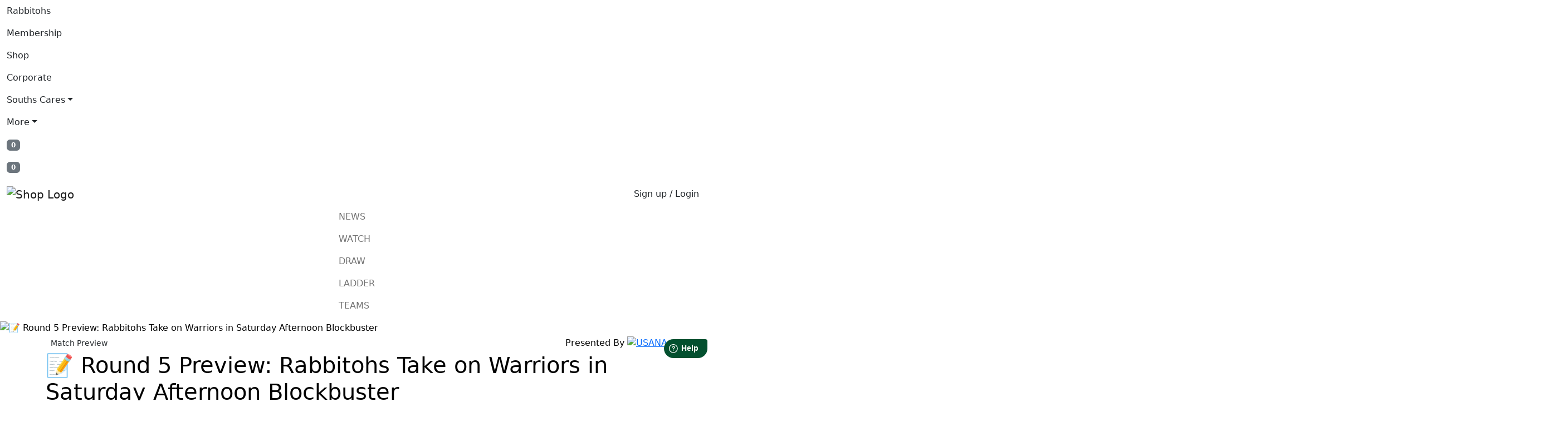

--- FILE ---
content_type: text/css
request_url: https://www.rabbitohs.com.au/lib/countDown.1.2.0.css
body_size: 1240
content:
.countDown__cont {
    font-size: 13px;
    display: flex;
    color: #048245;
}
.countDown__interval_cont {
    display: flex;
    justify-content: space-around;
    width: auto
}
.countDown__interval_basic_cont:not(:last-child){
    margin-right: 20px;
    position: relative;

}
.countDown__interval_basic_cont:not(:last-child)::after{
    content: ':';
    position:absolute;
    right: -13px;
    top: 0;
    font-size: 36px;
    color: #fff;
    line-height: 56px;
}
.countDown__interval_basic_cont {
    display: flex;
    flex-direction: column
}
.countDown__interval_basic_cont_description {
    display: flex;
    margin-top: 1px;
    font-size: 16px;
    font-weight: 700;
    color: #fff;
    text-align: center;
    justify-content: center;
}
.countDown__digit_cont {
    perspective: 58px * 2;
    width: 36px;
    height: 58px;
    position: relative;
    line-height: 58px;
    font-size: 48px;
    font-weight: 500;
    border-radius: 6px;
}
.countDown__digit_cont::after,
.countDown__digit_cont::before{
    content: '';
    position:absolute;
    width:4px ;
    height: 16px;
    top: calc(50% - 8px);
    z-index: 4;
    border: solid 1px rgba(000,000,000,0.8);
    background: linear-gradient(0deg, #CACBCC 0.04%, #D3D4D5 2.42%, #E9E9EB 8.39%, #F1F1F3 12.22%, #F7F9FB 25.48%, #EFF0F1 29.5%, #DADBDC 35.64%, #D7D8DA 36.37%, #DBDCDD 46.3%, #E5E5E6 54.93%, #F3F3F3 60.31%, #FFFFFF 62.74%, #F7F9FB 77.26%, #F1F2F3 83.65%, #E2E3E4 91.67%, #C8C9CA 100.01%);
}
.countDown__digit_cont::before{
    left: 0;
    border-left-width: 0;
}
.countDown__digit_cont::after{
    right: 0;
    border-right-width: 0px;
}
.countDown__digit_cont:nth-child(n+1):not(:last-child) {
    margin-right: 3px;
}
.countDown__digit_last_placeholder, .countDown__digit_new_placeholder {
    position: absolute;
    left: 0;
    width: 100%;
    height: 50%;
    text-align: center;
    overflow: hidden;
}
.countDown__digit_new_placeholder{
    border-bottom:  solid 1px rgba(000,000,000,0.8);
    
}
.countDown__digit_new_placeholder::after{
    content: '';
    position:absolute;
    left: 0;
    width: 100%;
    height: 1px;
    background-color: #FFF;
}
.countDown__digit_new_placeholder::after{
    bottom: 0;
}
.countDown__digit_last_placeholder {
    bottom: 0;
    background: #fff;
    border-radius: 0 0 6px 6px;
    border-top: solid 1px rgba(000,000,000,0.8);
    box-shadow: inset 0 -2px 0 1px #FFF;
}
.countDown__digit_last_placeholder_inner {
    width: 100%;
    height: 100%;
    display: flex;
    justify-content: center;
    align-items: center;
    bottom: 50%;
    position: absolute;
    left: 0;
}
.countDown__digit_new_placeholder {
    top: 0;
    background: #f7f7f7;
    border-radius: 6px 6px 0 0
}
.countDown__digit_last_rotate, .countDown__digit_new_rotate {
    display: flex;
    justify-content: center;
    width: 100%;
    height: 50%;
    font-weight: 500;
    position: absolute;
    top: 0;
    overflow: hidden;
    animation-duration: .4s;
    animation-timing-function: linear;
    border-radius: 6px 6px 0 0;
    animation-fill-mode: forwards;
    transform-origin: 100% 100%
}
.countDown__digit_last_rotate:after, .countDown__digit_new_rotate:after {
    content: "";
    position: absolute;
    z-index: -1;
    left: 0;
    bottom: 0;
    width: 100%;
    height: 100%;
    border-bottom: .01em solid rgba(0, 0, 0, .1)
}
.countDown__digit_last_rotate {
    animation-name: countDown_flip_1;
    background: #f7f7f7
}
.countDown__digit_new_rotate {
    animation-name: countDown_flip_2;
    background: #fff;
    border-bottom: solid 1px #FFF;
}
.countDown__digit_new_rotated {
    transform: rotateX(180deg);
    width: 100%;
    height: 100%
}
.countDown__digit_new_rotated_inner {
    width: 100%;
    height: 100%;
    display: flex;
    justify-content: center;
    align-items: center;
    bottom: 50%;
    position: absolute
}
@keyframes countDown_flip_1 {
    0% {
        transform: rotateX(0);
        z-index: 1
    }
    100% {
        transform: rotateX(-180deg);
        z-index: 0
    }
}
@keyframes countDown_flip_2 {
    0% {
        transform: rotateX(0);
        z-index: 0
    }
    100% {
        transform: rotateX(-180deg);
        z-index: 1
    }
}



.countDown_primary_light .countDown__digit_cont{
    font-weight: bold;
    color: #FFF;
    width: auto;
    line-height: auto;
    height: 49px;
}

.countDown_primary_light .countDown__digit_cont::after, 
.countDown_primary_light .countDown__digit_cont::before {
    display: none;
}
.countDown_primary_light .countDown__digit_last_rotate:after, 
.countDown_primary_light .countDown__digit_new_rotate:after, 
.countDown_primary_light .countDown__digit_new_placeholder::after {
    display: none;
}
.countDown_primary_light .countDown__digit_last_placeholder, .countDown_primary_light .countDown__digit_last_rotate {
    display: none;
}
.countDown_primary_light .countDown__digit_new_rotate, 
.countDown_primary_light .countDown__digit_last_placeholder,
.countDown_primary_light .countDown__digit_new_placeholder{
    border-width: 0 !important;
}
.countDown_primary_light .countDown__digit_new_rotate{
    background-color: transparent;
}
.countDown_primary_light .countDown__digit_last_rotate {
    background-color: transparent;
}
.countDown_primary_light .countDown__digit_new_placeholder{
    background-color: transparent;
    display: none;
}
.countDown_primary_light .countDown__digit_last_placeholder {
    display: none;
}

.countDown_primary_light .countDown__digit_new_rotate {
    animation-name:auto;
    height: 100%;
    animation-fill-mode: none;
    transform-origin:0;
    position: relative;
}

.countDown_primary_light .countDown__digit_new_rotated {
    transform: rotateX(0);
    width: 100%;
    height: 100%;
    position: relative;
}

.countDown_primary_light .countDown__digit_new_rotated_inner {
    width: 100%;
    height: 100%;
    display: flex;
    justify-content: center;
    align-items: center;
    bottom: 0%;
    position: relative;
    font-family: "Antarctica", "antarctican-headline", sans-serif !important;
    font-weight: 600;
}

.countDown_primary_light .countDown__interval_cont { 
    border: 0.5px solid #1BE68C;
    background: #03502F69;
    border-radius: 6px;
    min-width: 78px;
    justify-content: center;
    margin: 0 0 6px;

}
.countDown_primary_light .countDown__digit_cont:nth-child(n+1):not(:last-child) {
    margin: 0;
}
.countDown_primary_light .countDown__interval_basic_cont:not(:last-child) {
    margin-right: 33px;
}
.countDown_primary_light .countDown__interval_basic_cont:not(:last-child)::after { 
    font-family: "Antarctica", "antarctican-headline", sans-serif !important;
    font-weight: 600;
    font-size: 48px;
    right: -20px;
    line-height: 42px;
}